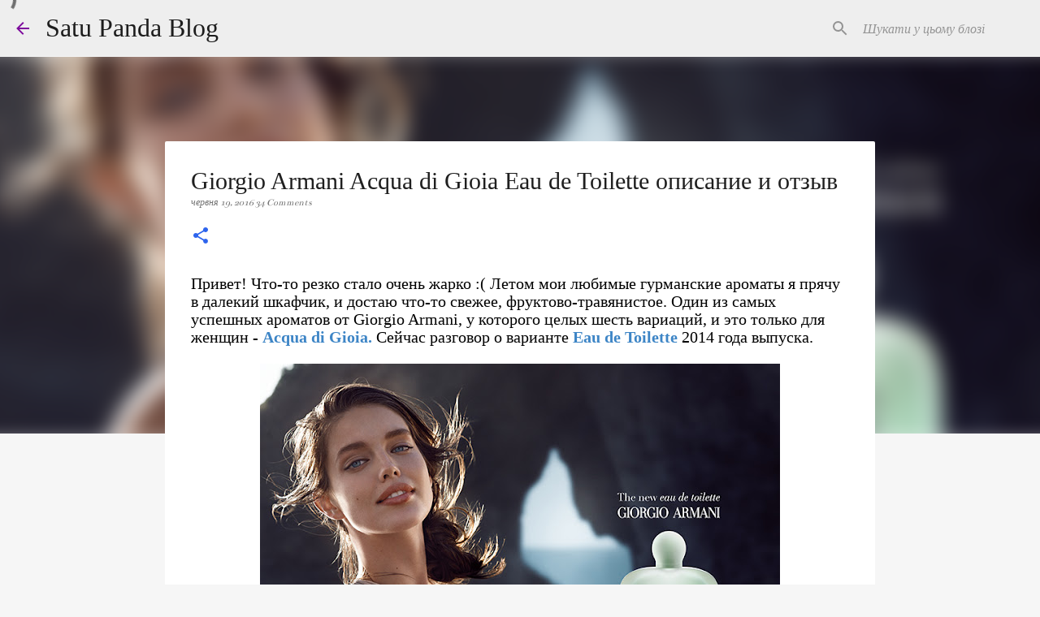

--- FILE ---
content_type: text/html; charset=utf-8
request_url: https://disqus.com/embed/comments/?base=default&f=satupandablogspotcom&t_u=https%3A%2F%2Fwww.satupanda.com%2F2016%2F06%2Fgiorgio-armani-acqua-di-gioia-eau-de.html&t_d=Giorgio%20Armani%20Acqua%20di%20Gioia%20Eau%20de%20Toilette%20%D0%BE%D0%BF%D0%B8%D1%81%D0%B0%D0%BD%D0%B8%D0%B5%20%D0%B8%20%D0%BE%D1%82%D0%B7%D1%8B%D0%B2&t_t=Giorgio%20Armani%20Acqua%20di%20Gioia%20Eau%20de%20Toilette%20%D0%BE%D0%BF%D0%B8%D1%81%D0%B0%D0%BD%D0%B8%D0%B5%20%D0%B8%20%D0%BE%D1%82%D0%B7%D1%8B%D0%B2&s_o=default
body_size: 5930
content:
<!DOCTYPE html>

<html lang="ru" dir="ltr" class="not-supported type-">

<head>
    <title>Комментарии Disqus</title>

    
    <meta name="viewport" content="width=device-width, initial-scale=1, maximum-scale=1, user-scalable=no">
    <meta http-equiv="X-UA-Compatible" content="IE=edge"/>

    <style>
        .alert--warning {
            border-radius: 3px;
            padding: 10px 15px;
            margin-bottom: 10px;
            background-color: #FFE070;
            color: #A47703;
        }

        .alert--warning a,
        .alert--warning a:hover,
        .alert--warning strong {
            color: #A47703;
            font-weight: bold;
        }

        .alert--error p,
        .alert--warning p {
            margin-top: 5px;
            margin-bottom: 5px;
        }
        
        </style>
    
    <style>
        
        html, body {
            overflow-y: auto;
            height: 100%;
        }
        

        #error {
            display: none;
        }

        .clearfix:after {
            content: "";
            display: block;
            height: 0;
            clear: both;
            visibility: hidden;
        }

        
    </style>

</head>
<body>
    

    
    <div id="error" class="alert--error">
        <p>У нас не получилось загрузить Disqus. Если вы модератор, пожалуйста посмотрите наше <a href="https://docs.disqus.com/help/83/">руководство по устранению неисправностей</a>.</p>
    </div>

    
    <script type="text/json" id="disqus-forumData">{"session":{"canModerate":false,"audienceSyncVerified":false,"canReply":true,"mustVerify":false,"recaptchaPublicKey":"6LfHFZceAAAAAIuuLSZamKv3WEAGGTgqB_E7G7f3","mustVerifyEmail":false},"forum":{"aetBannerConfirmation":null,"founder":"132040310","twitterName":"","commentsLinkOne":"1 Comment","guidelines":null,"disableDisqusBrandingOnPolls":false,"commentsLinkZero":"0 Comments","disableDisqusBranding":false,"id":"satupandablogspotcom","createdAt":"2015-02-13T09:45:05.267954","category":"Style","aetBannerEnabled":false,"aetBannerTitle":null,"raw_guidelines":null,"initialCommentCount":null,"votingType":null,"daysUnapproveNewUsers":null,"installCompleted":true,"moderatorBadgeText":"","commentPolicyText":null,"aetEnabled":false,"channel":null,"sort":2,"description":"","organizationHasBadges":true,"newPolicy":true,"raw_description":"","customFont":null,"language":"ru","adsReviewStatus":1,"commentsPlaceholderTextEmpty":null,"daysAlive":0,"forumCategory":{"date_added":"2016-01-28T01:54:31","id":9,"name":"Style"},"linkColor":null,"colorScheme":"light","pk":"3456519","commentsPlaceholderTextPopulated":null,"permissions":{},"commentPolicyLink":null,"aetBannerDescription":null,"favicon":{"permalink":"https://disqus.com/api/forums/favicons/satupandablogspotcom.jpg","cache":"https://c.disquscdn.com/uploads/forums/345/6519/favicon.png"},"name":"satupanda.com","commentsLinkMultiple":"{num} Comments","settings":{"threadRatingsEnabled":false,"adsDRNativeEnabled":false,"behindClickEnabled":false,"disable3rdPartyTrackers":false,"adsVideoEnabled":false,"adsProductVideoEnabled":false,"adsPositionBottomEnabled":true,"ssoRequired":false,"contextualAiPollsEnabled":false,"unapproveLinks":true,"adsPositionRecommendationsEnabled":true,"adsEnabled":true,"adsProductLinksThumbnailsEnabled":true,"hasCustomAvatar":false,"organicDiscoveryEnabled":true,"adsProductDisplayEnabled":false,"adsProductLinksEnabled":true,"audienceSyncEnabled":false,"threadReactionsEnabled":true,"linkAffiliationEnabled":true,"adsPositionAiPollsEnabled":false,"disableSocialShare":false,"adsPositionTopEnabled":true,"adsProductStoriesEnabled":false,"sidebarEnabled":false,"adultContent":false,"allowAnonVotes":false,"gifPickerEnabled":true,"mustVerify":true,"badgesEnabled":false,"mustVerifyEmail":true,"allowAnonPost":true,"unapproveNewUsersEnabled":false,"mediaembedEnabled":true,"aiPollsEnabled":false,"userIdentityDisabled":false,"adsPositionPollEnabled":false,"discoveryLocked":false,"validateAllPosts":false,"adsSettingsLocked":false,"isVIP":false,"adsPositionInthreadEnabled":true},"organizationId":2531373,"typeface":"auto","url":"http://satupanda.com","daysThreadAlive":0,"avatar":{"small":{"permalink":"https://disqus.com/api/forums/avatars/satupandablogspotcom.jpg?size=32","cache":"//a.disquscdn.com/1768293611/images/noavatar32.png"},"large":{"permalink":"https://disqus.com/api/forums/avatars/satupandablogspotcom.jpg?size=92","cache":"//a.disquscdn.com/1768293611/images/noavatar92.png"}},"signedUrl":"http://disq.us/?url=http%3A%2F%2Fsatupanda.com&key=rPCF03lORJualD5Vb6BGBA"}}</script>

    <div id="postCompatContainer"><div class="comment__wrapper"><div class="comment__name clearfix"><img class="comment__avatar" src="https://c.disquscdn.com/uploads/users/4930/5912/avatar92.jpg?1383812269" width="32" height="32" /><strong><a href="">Алина</a></strong> &bull; 9 лет назад
        </div><div class="comment__content"><p>Был у меня такой товарищ. Что сказать, очень хорош, красив, вкусен.</p></div></div><div class="comment__wrapper"><div class="comment__name clearfix"><img class="comment__avatar" src="https://c.disquscdn.com/uploads/users/3487/2803/avatar92.jpg?1657035626" width="32" height="32" /><strong><a href="">BeautyUnearthly</a></strong> &bull; 9 лет назад
        </div><div class="comment__content"><p>Он очень приятный и свежий - согласна.</p></div></div><div class="comment__wrapper"><div class="comment__name clearfix"><img class="comment__avatar" src="https://c.disquscdn.com/uploads/users/4215/9646/avatar92.jpg?1401628908" width="32" height="32" /><strong><a href="">Liya</a></strong> &bull; 9 лет назад
        </div><div class="comment__content"><p>как раз время аромата наступила. Сегодня прям жара-жара.</p></div></div><div class="comment__wrapper"><div class="comment__name clearfix"><img class="comment__avatar" src="https://c.disquscdn.com/uploads/users/4017/9724/avatar92.jpg?1406745806" width="32" height="32" /><strong><a href="">Nataly Kirei Kana</a></strong> &bull; 9 лет назад
        </div><div class="comment__content"><p>Я грушу не дуже люблю, але солодко-свіжі запахи - це цікаво) Аби не здушували</p></div></div><div class="comment__wrapper"><div class="comment__name clearfix"><img class="comment__avatar" src="https://c.disquscdn.com/uploads/users/13845/6560/avatar92.jpg?1431123041" width="32" height="32" /><strong><a href="">Vitalina Dmytrenko</a></strong> &bull; 9 лет назад
        </div><div class="comment__content"><p>Мне нравится этот аромат в мужской версии, а вот с женской еще не знакома.</p></div></div><div class="comment__wrapper"><div class="comment__name clearfix"><img class="comment__avatar" src="https://c.disquscdn.com/uploads/users/13204/310/avatar92.jpg?1427457520" width="32" height="32" /><strong><a href="">Satu Panda</a></strong> &bull; 9 лет назад
        </div><div class="comment__content"><p>Летом мужские ароматы на женской коже звучат тоже очень приятно) Я, честно говоря, пока с мужской версией не знакома)</p></div></div><div class="comment__wrapper"><div class="comment__name clearfix"><img class="comment__avatar" src="https://c.disquscdn.com/uploads/users/12758/6020/avatar92.jpg?1414792845" width="32" height="32" /><strong><a href="">gannaanna</a></strong> &bull; 9 лет назад
        </div><div class="comment__content"><p>Груууша... Ммм... Обожаю этот аромат! И в парфюмерии, и просто так) Наверное, это что-то нежно-свежее, как раз для лета!</p></div></div><div class="comment__wrapper"><div class="comment__name clearfix"><img class="comment__avatar" src="https://c.disquscdn.com/uploads/users/13204/310/avatar92.jpg?1427457520" width="32" height="32" /><strong><a href="">Satu Panda</a></strong> &bull; 9 лет назад
        </div><div class="comment__content"><p>А у меня груша наоборот не идет и все :) Именно парфюмерная груша) А так- кушаю с удовольствием))) Как любителю груш могу посоветовать попробовать Wild Pears Montale - у мамы такой и в нем груша ну очень сочная и реалистичная)</p></div></div><div class="comment__wrapper"><div class="comment__name clearfix"><img class="comment__avatar" src="https://c.disquscdn.com/uploads/users/13958/6270/avatar92.jpg?1473337494" width="32" height="32" /><strong><a href="">Julia Seaver</a></strong> &bull; 9 лет назад
        </div><div class="comment__content"><p>Описание супер)) вот не люблю даже намека на сладость в аромате, но захотелось опробовать)</p></div></div><div class="comment__wrapper"><div class="comment__name clearfix"><img class="comment__avatar" src="https://c.disquscdn.com/uploads/users/13204/310/avatar92.jpg?1427457520" width="32" height="32" /><strong><a href="">Satu Panda</a></strong> &bull; 9 лет назад
        </div><div class="comment__content"><p>Юля спасибо большое! Я раньше сладость не любила в ароматах, искала только "свежачки" или что-то травянисто-древесное. Но теперь поняла, что она бывает очень разная)</p></div></div><div class="comment__wrapper"><div class="comment__name clearfix"><img class="comment__avatar" src="https://c.disquscdn.com/uploads/users/13958/6270/avatar92.jpg?1473337494" width="32" height="32" /><strong><a href="">Julia Seaver</a></strong> &bull; 9 лет назад
        </div><div class="comment__content"><p>Вот-вот, тоже именно такие предпочитаю, ну ещё цитрус, видно, мне просто правильный сладкий не попадался:-D</p></div></div><div class="comment__wrapper"><div class="comment__name clearfix"><img class="comment__avatar" src="https://c.disquscdn.com/uploads/users/13204/310/avatar92.jpg?1427457520" width="32" height="32" /><strong><a href="">Satu Panda</a></strong> &bull; 9 лет назад
        </div><div class="comment__content"><p>О как я могла забыть про цитрус, особенно лимоны :) А что у тебя любимого из летних ароматов?</p></div></div><div class="comment__wrapper"><div class="comment__name clearfix"><img class="comment__avatar" src="https://c.disquscdn.com/uploads/users/13958/6270/avatar92.jpg?1473337494" width="32" height="32" /><strong><a href="">Julia Seaver</a></strong> &bull; 9 лет назад
        </div><div class="comment__content"><p>Банальщина - Moschino Funny, наиболее мне понравившийся, хоть и не совсем мой аромат. Прихожу в магазин, нанюхаюсь чуть не потери обоняния, и самое обидное - не выберу ничего, ибо то сладкое (приплачивают, что ли, за эти советы продавцам), то мне не подходит, то горчит сильно, то жаба душит) Беда совсем))</p></div></div><div class="comment__wrapper"><div class="comment__name clearfix"><img class="comment__avatar" src="https://c.disquscdn.com/uploads/users/13204/310/avatar92.jpg?1427457520" width="32" height="32" /><strong><a href="">Satu Panda</a></strong> &bull; 9 лет назад
        </div><div class="comment__content"><p>Я его пробовала так давно, что уже и не помню как он пахнет))) Спасибо за наводку, обязательно попробую этот аромат)</p></div></div><div class="comment__wrapper"><div class="comment__name clearfix"><img class="comment__avatar" src="https://c.disquscdn.com/uploads/users/2682/6726/avatar92.jpg?1566650302" width="32" height="32" /><strong><a href="">tanserb</a></strong> &bull; 9 лет назад
        </div><div class="comment__content"><p>Красивый аромат, люблю его</p></div></div><div class="comment__wrapper"><div class="comment__name clearfix"><img class="comment__avatar" src="https://c.disquscdn.com/uploads/users/13204/310/avatar92.jpg?1427457520" width="32" height="32" /><strong><a href="">Satu Panda</a></strong> &bull; 9 лет назад
        </div><div class="comment__content"><p>Таня спасибо! Я тоже влюбилась в него,с первого затеста:) Теперь хочу большую банку))</p></div></div><div class="comment__wrapper"><div class="comment__name clearfix"><img class="comment__avatar" src="https://c.disquscdn.com/uploads/users/14485/5887/avatar92.jpg?1431370107" width="32" height="32" /><strong><a href="">Inessa Bond</a></strong> &bull; 9 лет назад
        </div><div class="comment__content"><p>Людям не угодишь то слишком холодно то слишком жарко :D я сама такая<br>но теперь хоть на речку можно поездить... спасибо за интересный обзор</p></div></div><div class="comment__wrapper"><div class="comment__name clearfix"><img class="comment__avatar" src="https://c.disquscdn.com/uploads/users/13204/310/avatar92.jpg?1427457520" width="32" height="32" /><strong><a href="">Satu Panda</a></strong> &bull; 9 лет назад
        </div><div class="comment__content"><p>Ой я всегда прошу прохлады, для меня было бы идеально +26 круглый год))) И тебе спасибо, Инесс) И приятного отдыха у речки)</p></div></div><div class="comment__wrapper"><div class="comment__name clearfix"><img class="comment__avatar" src="https://c.disquscdn.com/uploads/users/13824/3692/avatar92.jpg?1447185593" width="32" height="32" /><strong><a href="">Julia Dutka</a></strong> &bull; 9 лет назад
        </div><div class="comment__content"><p>"вода радості" - ох, чого ці італійці не придумають)) вітаю з успішною ароматною знахідкою)</p></div></div><div class="comment__wrapper"><div class="comment__name clearfix"><img class="comment__avatar" src="https://c.disquscdn.com/uploads/users/13204/310/avatar92.jpg?1427457520" width="32" height="32" /><strong><a href="">Satu Panda</a></strong> &bull; 9 лет назад
        </div><div class="comment__content"><p>Ты знаешь итальянский ?) Юля полна сюрпризов) Для меня самым странным названием до сих пор является Body - тело. Блин же, я когда слышу "тело" то думаю про труп XD Но аромат очень классный)</p></div></div><div class="comment__wrapper"><div class="comment__name clearfix"><img class="comment__avatar" src="https://c.disquscdn.com/uploads/users/19877/5988/avatar92.jpg?1643316487" width="32" height="32" /><strong><a href="">Катя</a></strong> &bull; 9 лет назад
        </div><div class="comment__content"><p>Ох, такой сейчас был бы так кстати )). Дашенька, спасибо за красивое описание!</p></div></div><div class="comment__wrapper"><div class="comment__name clearfix"><img class="comment__avatar" src="https://c.disquscdn.com/uploads/users/13204/310/avatar92.jpg?1427457520" width="32" height="32" /><strong><a href="">Satu Panda</a></strong> &bull; 9 лет назад
        </div><div class="comment__content"><p>Катя огромное тебе спасибо, мне очень приятно)</p></div></div><div class="comment__wrapper"><div class="comment__name clearfix"><img class="comment__avatar" src="https://c.disquscdn.com/uploads/users/13616/9736/avatar92.jpg?1516391211" width="32" height="32" /><strong><a href="">Lilac Insider</a></strong> &bull; 9 лет назад
        </div><div class="comment__content"><p>Крутой, хочу познакомиться! Отголоски жасминки - классноооо, вдвойне хочется) спасибо, Даша *_*</p></div></div><div class="comment__wrapper"><div class="comment__name clearfix"><img class="comment__avatar" src="https://c.disquscdn.com/uploads/users/13204/310/avatar92.jpg?1427457520" width="32" height="32" /><strong><a href="">Satu Panda</a></strong> &bull; 9 лет назад
        </div><div class="comment__content"><p>Ань он в самом деле просто шикарный, я наслаждаюсь каждой капелькой)</p></div></div><div class="comment__wrapper"><div class="comment__name clearfix"><img class="comment__avatar" src="https://c.disquscdn.com/uploads/users/10524/6401/avatar92.jpg?1565283012" width="32" height="32" /><strong><a href="">Саша Бирюзовая</a></strong> &bull; 9 лет назад
        </div><div class="comment__content"><p>Люблю этот аромат)</p></div></div><div class="comment__wrapper"><div class="comment__name clearfix"><img class="comment__avatar" src="https://c.disquscdn.com/uploads/users/13204/310/avatar92.jpg?1427457520" width="32" height="32" /><strong><a href="">Satu Panda</a></strong> &bull; 9 лет назад
        </div><div class="comment__content"><p>Ого,Саш) Я думала ты вообще не по парфюмам)</p></div></div><div class="comment__wrapper"><div class="comment__name clearfix"><img class="comment__avatar" src="https://c.disquscdn.com/uploads/users/10524/6401/avatar92.jpg?1565283012" width="32" height="32" /><strong><a href="">Саша Бирюзовая</a></strong> &bull; 9 лет назад
        </div><div class="comment__content"><p>Ты меня явно недооцениваешь)) То я не по помадам, то не по парфюмам)) Но к парфюмам я действительно дышу ровно. Именно этот просто очень популярный, да и я люблю свежесть)</p></div></div><div class="comment__wrapper"><div class="comment__name clearfix"><img class="comment__avatar" src="https://c.disquscdn.com/uploads/users/13204/310/avatar92.jpg?1427457520" width="32" height="32" /><strong><a href="">Satu Panda</a></strong> &bull; 9 лет назад
        </div><div class="comment__content"><p>Я просто помню, как ты говорила именно так, что "ровно к парфюмерии дышу"))))</p></div></div><div class="comment__wrapper"><div class="comment__name clearfix"><img class="comment__avatar" src="https://c.disquscdn.com/uploads/users/10524/6401/avatar92.jpg?1565283012" width="32" height="32" /><strong><a href="">Саша Бирюзовая</a></strong> &bull; 9 лет назад
        </div><div class="comment__content"><p>Выкрутилась))</p></div></div><div class="comment__wrapper"><div class="comment__name clearfix"><img class="comment__avatar" src="https://c.disquscdn.com/uploads/users/7575/9276/avatar92.jpg?1646339143" width="32" height="32" /><strong><a href="">Luda  Tischenko</a></strong> &bull; 9 лет назад
        </div><div class="comment__content"><p>Аромат заинтересовал, действительно сейчас хочется боллее легких парфюмов.</p></div></div><div class="comment__wrapper"><div class="comment__name clearfix"><img class="comment__avatar" src="https://c.disquscdn.com/uploads/users/13204/310/avatar92.jpg?1427457520" width="32" height="32" /><strong><a href="">Satu Panda</a></strong> &bull; 9 лет назад
        </div><div class="comment__content"><p>Это да, погода просто требует легких ароматов)</p></div></div><div class="comment__wrapper"><div class="comment__name clearfix"><img class="comment__avatar" src="//a.disquscdn.com/1768293611/images/noavatar92.png" width="32" height="32" /><strong><a href="">Guest</a></strong> &bull; 9 лет назад
        </div><div class="comment__content"></div></div><div class="comment__wrapper"><div class="comment__name clearfix"><img class="comment__avatar" src="https://c.disquscdn.com/uploads/users/13204/310/avatar92.jpg?1427457520" width="32" height="32" /><strong><a href="">Satu Panda</a></strong> &bull; 9 лет назад
        </div><div class="comment__content"><p>Там в самом деле раздел пробников шикарный! Это ну очень круто когда можно купить пробирочку с запахом и разносить его в домашних условиях)</p></div></div><div class="comment__wrapper"><div class="comment__name clearfix"><img class="comment__avatar" src="//a.disquscdn.com/1768293611/images/noavatar92.png" width="32" height="32" /><strong><a href="">Olaita</a></strong> &bull; 9 лет назад
        </div><div class="comment__content"><p>Знаю этот аромат, он приятный и интересный. Спасибо за отзыв, Даша!</p></div></div><div class="comment__wrapper"><div class="comment__name clearfix"><img class="comment__avatar" src="https://c.disquscdn.com/uploads/users/13204/310/avatar92.jpg?1427457520" width="32" height="32" /><strong><a href="">Satu Panda</a></strong> &bull; 9 лет назад
        </div><div class="comment__content"><p>Оля и тебе спасибо что заглядываешь) Аромат крутой)</p></div></div></div>


    <div id="fixed-content"></div>

    
        <script type="text/javascript">
          var embedv2assets = window.document.createElement('script');
          embedv2assets.src = 'https://c.disquscdn.com/embedv2/latest/embedv2.js';
          embedv2assets.async = true;

          window.document.body.appendChild(embedv2assets);
        </script>
    



    
</body>
</html>


--- FILE ---
content_type: application/javascript; charset=UTF-8
request_url: https://satupandablogspotcom.disqus.com/count-data.js?2=https%3A%2F%2Fwww.satupanda.com%2F2016%2F06%2Fgiorgio-armani-acqua-di-gioia-eau-de.html
body_size: 317
content:
var DISQUSWIDGETS;

if (typeof DISQUSWIDGETS != 'undefined') {
    DISQUSWIDGETS.displayCount({"text":{"and":"\u0438","comments":{"zero":"0 Comments","multiple":"{num} Comments","one":"1 Comment"}},"counts":[{"id":"https:\/\/www.satupanda.com\/2016\/06\/giorgio-armani-acqua-di-gioia-eau-de.html","comments":34}]});
}